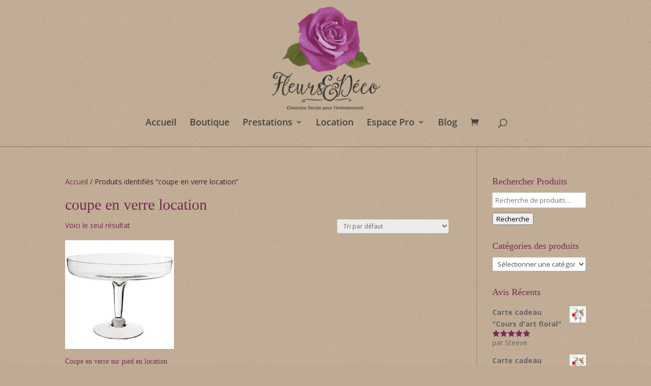

--- FILE ---
content_type: text/css
request_url: https://xn--fleursetdco-jbb.fr/wp-content/themes/divi-enfant/style.css?ver=4.27.4
body_size: 1232
content:
/*

Theme Name: Divi Enfant - DiviKit

Description: Divi Enfant, theme enfant de Divi fourni par WPMarmite

Author: WPMarmite

Template: Divi

*/

/*Fix Background */

#main-header {
    z-index: 1000;
}

#main-content {
    background-color: transparent;
}

body.et_cover_background {
    
    background-repeat: repeat !important;
    -webkit-background-size: inherit !important; */
    -moz-background-size: inherit !important;
    background-size: inherit  !important; 
}



#top-header {

    background-color: #383838 !important;

}

#main-header, #main-header .nav li ul, .et-search-form, #main-header .et_mobile_menu {
    
    background-image: url(http://xn--fleursetdco-jbb.fr/wp-content/uploads/2016/11/bg-repeat.jpg);
    background-repeat: repeat;
    background-position: top left;
    border-bottom: 1px solid #978774;
}


.titre {
    
    font-family: 'Sanchez', Georgia, "Times New Roman", serif;
    font-size: 3em;
    line-height: 48px;
    color: #792a58;
    text-shadow: 2px 1px 0 #ccc, 3px 3px 0 #999;
}

.et_pb_bg_layout_dark h1, .et_pb_bg_layout_dark h2, .et_pb_bg_layout_dark h3, .et_pb_bg_layout_dark h4, .et_pb_bg_layout_dark h5, .et_pb_bg_layout_dark h6 {
    color: #beaa92 !important;
    text-shadow: 3px 2px 0 #451833;
    font-family: "sanchez", Georgia, "Times New Roman", serif;
}

h1, h2, h3, h4, h5, h6 {
    color: #792a58 !important;
    font-family: "sanchez", Georgia, "Times New Roman", serif !important;
}

/* Blog Sidebar */
	
	#main-content .container:before {
		position: absolute;
		top: 0;
		width: 1px;
		height: 100%;
		background-color: #978774;
		content: "";
	}
/* Woocommerce */


.woocommerce .woocommerce-breadcrumb {
    color: #451833;
}

.woocommerce .woocommerce-breadcrumb a, p.woocommerce-result-count{
    color: #792a58;
}
.woocommerce ul.products li.product .price, .woocommerce-page ul.products li.product .price, .woocommerce ul.products li.product .price del, .woocommerce-page ul.products li.product .price del {
    margin: 0 !important;
    color: #792a58 !important;
    font-size: 18px;
}

.woocommerce .widget_shopping_cart .total, .woocommerce.widget_shopping_cart .total {
    border-top: 3px double #978774;
;
}

input[type="submit"] {
	-moz-box-shadow:inset 0px 1px 0px 0px #ad3b7f;
	-webkit-box-shadow:inset 0px 1px 0px 0px #ad3b7f;
	box-shadow:inset 0px 1px 0px 0px #ad3b7f;
	background:-webkit-gradient(linear, left top, left bottom, color-stop(0.05, #792a58), color-stop(1, #451833));
	background:-moz-linear-gradient(top, #792a58 5%, #451833 100%);
	background:-webkit-linear-gradient(top, #792a58 5%, #451833 100%);
	background:-o-linear-gradient(top, #792a58 5%, #451833 100%);
	background:-ms-linear-gradient(top, #792a58 5%, #451833 100%);
	background:linear-gradient(to bottom, #792a58 5%, #451833 100%);
	filter:progid:DXImageTransform.Microsoft.gradient(startColorstr='#792a58', endColorstr='#451833',GradientType=0);
	background-color:#792a58;
	-moz-border-radius:3px;
	-webkit-border-radius:3px;
	border-radius:3px;
	border:1px solid #8a3065;
	display:inline-block;
	cursor:pointer;
	color:#e4e4e4;
	font-family:Arial;
	font-size:13px;
	padding:6px 24px;
	text-decoration:none;
	text-shadow:0px 1px 0px #451833;
}
input[type="submit"]:hover {
	background:-webkit-gradient(linear, left top, left bottom, color-stop(0.05, #451833), color-stop(1, #792a58));
	background:-moz-linear-gradient(top, #451833 5%, #792a58 100%);
	background:-webkit-linear-gradient(top, #451833 5%, #792a58 100%);
	background:-o-linear-gradient(top, #451833 5%, #792a58 100%);
	background:-ms-linear-gradient(top, #451833 5%, #792a58 100%);
	background:linear-gradient(to bottom, #451833 5%, #792a58 100%);
	filter:progid:DXImageTransform.Microsoft.gradient(startColorstr='#451833', endColorstr='#792a58',GradientType=0);
	background-color:#451833;
}
input[type="submit"]:active {
	position:relative;
	top:1px;
}

input[type="search" i] {
    padding: 5px;
    border: 1px solid #e4e4e4;
    width: 100%;
    margin-bottom: 10px;
}

mark {
    padding: 3px;
    background-color: #8a3065;
    color: #beaa92;
    margin: 3px;
    -moz-border-radius: 3px;
    -webkit-border-radius: 3px;
    border-radius: 3px;
}
